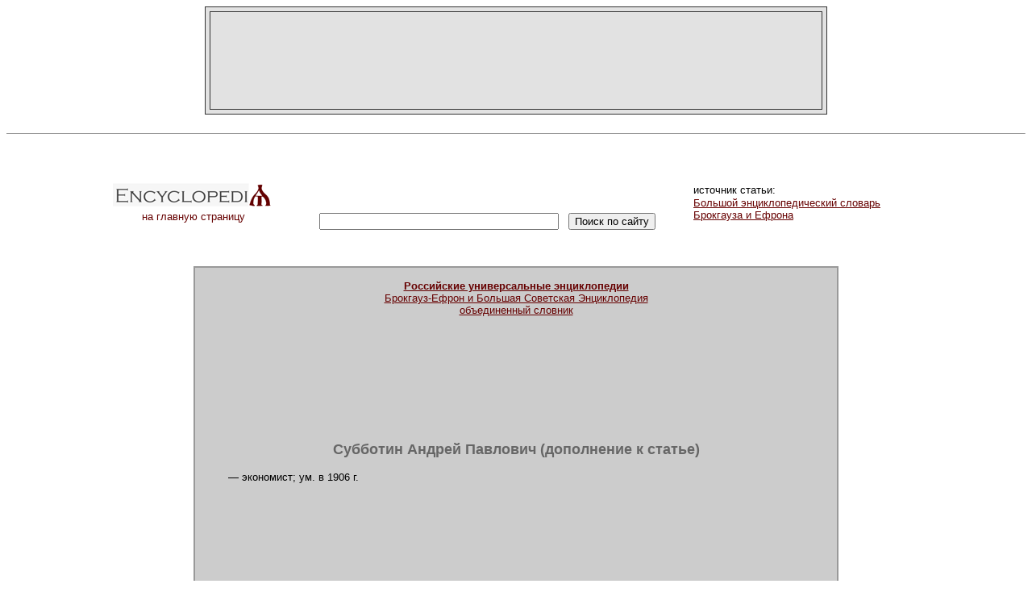

--- FILE ---
content_type: text/html; charset=utf-8
request_url: https://www.google.com/recaptcha/api2/aframe
body_size: 268
content:
<!DOCTYPE HTML><html><head><meta http-equiv="content-type" content="text/html; charset=UTF-8"></head><body><script nonce="MA8XyLoX1y_w4LwZXdMXPA">/** Anti-fraud and anti-abuse applications only. See google.com/recaptcha */ try{var clients={'sodar':'https://pagead2.googlesyndication.com/pagead/sodar?'};window.addEventListener("message",function(a){try{if(a.source===window.parent){var b=JSON.parse(a.data);var c=clients[b['id']];if(c){var d=document.createElement('img');d.src=c+b['params']+'&rc='+(localStorage.getItem("rc::a")?sessionStorage.getItem("rc::b"):"");window.document.body.appendChild(d);sessionStorage.setItem("rc::e",parseInt(sessionStorage.getItem("rc::e")||0)+1);localStorage.setItem("rc::h",'1764150370624');}}}catch(b){}});window.parent.postMessage("_grecaptcha_ready", "*");}catch(b){}</script></body></html>

--- FILE ---
content_type: text/css
request_url: http://www.gatchina3000.ru/css.css
body_size: 347
content:
body, p, td { font: 13px/1.3 verdana, arial, helvetica, sans-serif; color: #000000; text-align: justify; text-decoration: none; }
body { background: #fff; }
p { margin-top:5px; text-align: justify; font-size: 13px; text-indent: 2em; }
a { font: 13px verdana, arial, helvetica, sans-serif; color: #660000; text-decoration: underline; }
.accented { color: #cc0000; font-style: italic; }
u a { text-decoration: underline; color: #660000; font-size: 13px; font-weight: bold; font-style: normal; }
h1 { font-family: Georgia, Times New Roman, Times, serif; color: #333; font-size: 18px; text-align: right; }
h2 { font-family: Verdana, Arial, Helvetica, sans-serif; color: #666; text-align: center; font-size: 18px; }
h3 { font-family: Verdana, Arial, Helvetica, sans-serif; color: #660000; text-align: center; font-size: 18px; }